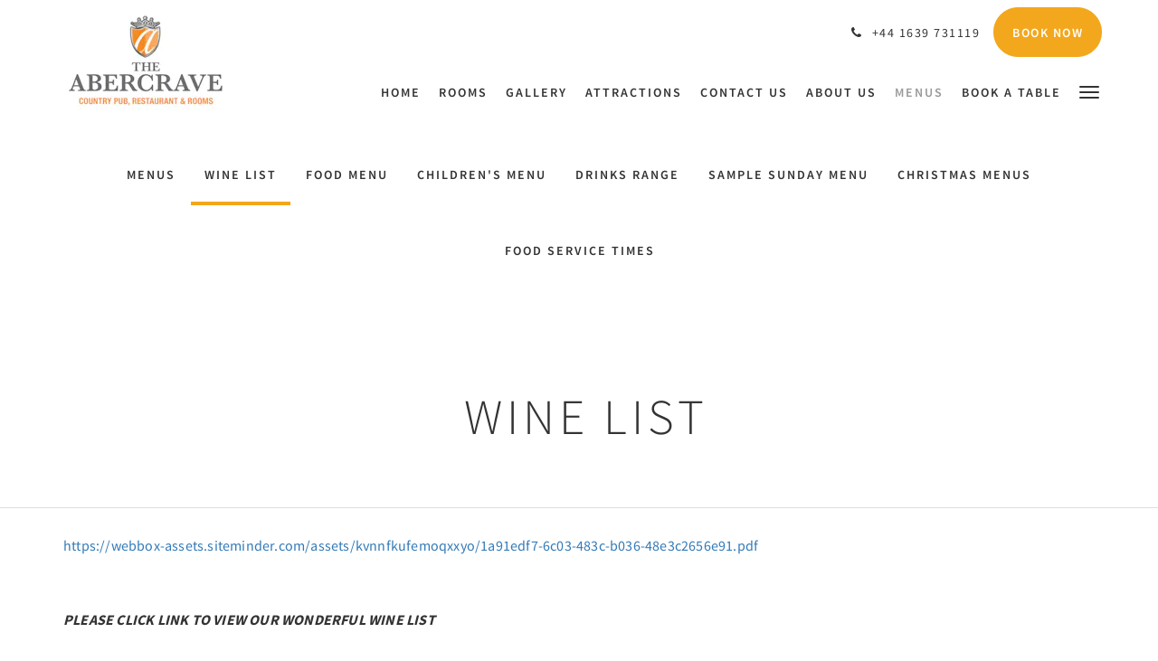

--- FILE ---
content_type: text/html
request_url: https://www.abercraveinn.com/menus/wine-list.html
body_size: 4306
content:
<!doctype html><!--[if lt IE 7 ]><html lang="en" class="no-js ie6"><![endif]--><!--[if IE 7 ]><html lang="en" class="no-js ie7"><![endif]--><!--[if IE 8 ]><html lang="en" class="no-js ie8"><![endif]--><!--[if IE 9 ]><html lang="en" class="no-js ie9"><![endif]--><!--[if (gt IE 9)|!(IE)]><!--><html lang="en" class="no-js"><!--<![endif]--><head prefix="og: http://ogp.me/ns#"><meta charset="utf-8"><meta http-equiv="X-UA-Compatible" content="IE=edge"><meta name="viewport" content="width=device-width, initial-scale=1, maximum-scale=5"><link rel="icon" type="image/x-icon" href="//webbox-assets.siteminder.com/assets/images/favicon-home.ico"><title> | Abercrave Inn</title><link rel="canonical" href="https://www.abercraveinn.com/menus/wine-list.html"><link rel="alternate" hreflang="en" href="https://www.abercraveinn.com/menus/wine-list.html"><meta name="robots" content="index, follow"><meta name="author" content="Abercrave Inn"><meta name="description" content=""><meta name="keywords" content="Bed &amp; Breakfast, Abercrave, Brecon beacons, Country Pub, Hotel, Food, Beer, Ales, Wines, Garden, Swansea, Wales"><meta property="og:title" content=""><meta property="og:type" content="website"><meta name="og:description" content=""><meta name="og:site_name" content="www.abercraveinn.com"><meta name="og:locale" content="en"><meta property="og:url" content="https://www.abercraveinn.com/menus/wine-list.html"><meta property="og:image" content=""><meta name="google-site-verification" content="google-site-verification=n27UVqan3O7s1ymFtAPSbDe3qeRE7PKwCzmqa3_dDpA"><link rel="stylesheet" href="//webbox-assets.siteminder.com/assets/themes/css/theme1colorPalette6-e97481d5eaf22657a160db432039fe61.css"><script defer>window.smcv=window.smcv||{},window.smcv.fireWhenReady=function(n,e){var r,c=0,i=setInterval(function(){try{20===++c&&(console.warn(n+" failed indefinitely. "),clearInterval(i)),r=n.split(".").reduce(function(n,e){return n[e]},window)}catch(e){console.info("retrying..."+c+" "+n)}void 0!==r&&(e(),clearInterval(i))},500)};</script><script>
    window.propertyId= "a26ec8f9-5664-4977-8089-3b0146e0bdd7";
</script><script>(function(w,d,s,l,i){w[l]=w[l]||[];w[l].push({'gtm.start':
            new Date().getTime(),event:'gtm.js'});var f=d.getElementsByTagName(s)[0],
        j=d.createElement(s),dl=l!='dataLayer'?'&l='+l:'';j.async=true;j.src=
        'https://www.googletagmanager.com/gtm.js?id='+i+dl;f.parentNode.insertBefore(j,f);
    })(window,document,'script','dataLayer','GTM-WD6VSBF');</script><link rel="stylesheet" href="https://unpkg.com/leaflet@1.3.1/dist/leaflet.css" integrity="sha512-Rksm5RenBEKSKFjgI3a41vrjkw4EVPlJ3+OiI65vTjIdo9brlAacEuKOiQ5OFh7cOI1bkDwLqdLw3Zg0cRJAAQ==" crossorigin=""><script src="https://unpkg.com/leaflet@1.3.1/dist/leaflet.js" integrity="sha512-/Nsx9X4HebavoBvEBuyp3I7od5tA0UzAxs+j83KgC8PU0kgB4XiK4Lfe4y4cgBtaRJQEIFCW+oC506aPT2L1zw==" crossorigin="" async></script><script type="application/javascript" src="//webbox-assets.siteminder.com/assets/libs/js/canvas-js-bundle-v4.js"></script><script type="application/ld+json">{"@context": "http://schema.org","@type": "Hotel","description": "Welcome to the Abercrave Inn, we cant wait to see you ! - Come stay with us!","hasMap": "https://maps.googleapis.com/maps/api/staticmap?zoom=15&center=51.80201000,-3.70635000&size=1600x1200&sensor=false&markers=color:blue%7c51.80201000,-3.70635000","address": {"@type": "PostalAddress","addressLocality": "Abercraf","addressRegion": "Brecknockshire","postalCode": "SA9 1XS","streetAddress": "145 Heol Tawe","addressCountry": "United Kingdom"},"geo": {"@type": "GeoCoordinates","latitude": 51.80201000,"longitude": -3.70635000},"telephone": "+44 1639 731119","url": "https://www.abercraveinn.com","name": "Abercrave Inn"}</script></head><body class="horizontal_logo theme1 colorPalette6 typography1 buttonStyle3 page-wineList lang-en"><div class="navbar-container"><nav class="navbar navbar-fixed-top navbar-main"><div class="container"><div class="row"><div class="hidden-xs col-sm-3 logo-container"><a href="/"><div class="logo"><span class="logo-helper"></span><img class="logo-img" src="//webbox.imgix.net/images/kvnnfkufemoqxxyo/d9aaa9da-bcc8-420e-a839-9db317db12ec.png?auto=format,compress&amp;fit=crop&amp;h=112" alt="Abercrave Inn"></div></a></div><div class="col-xs-12 col-sm-9"><div class="navbar navbar-actions text-right"><button type="button" class="navbar-toggle collapsed" data-toggle="collapse" data-target="#navbar-links"><span class="sr-only">Toggle navigation</span><span class="icon-bar"></span><span class="icon-bar"></span><span class="icon-bar"></span></button><div class="pull-right"><a href="tel:+44 1639 731119" class="navbar-text hotel-phone pull-left visible-md visible-lg"><span class="fa fa-phone hotel-phone-icon"></span><span>+44 1639 731119</span></a><a class="btn btn-modal pull-left visible-xs visible-sm" href="tel:+44 1639 731119"><span class="fa fa-phone hotel-phone-icon"></span></a><div class="modal fade" id="contactModal" tabindex="-1" role="dialog" aria-labelledby="contactModalLabel"><div class="modal-dialog modal-sm" role="document"><div class="modal-content"><div class="modal-header"><button type="button" class="close" data-dismiss="modal" aria-label="Close"><span aria-hidden="true">×</span></button><h2 class="modal-title" id="contactModalLabel">Contact Us</h2></div><div class="modal-body"><div class="modal-body_number"><h3 class="modal-body_label">Telephone Number 1</h3><a href="tel:+44 1639 731119" class="modal-body_link">+44 1639 731119</a></div></div></div></div></div><form class="booking-button-form text-center" target="_blank" action="https://app.thebookingbutton.com/properties/abercraveinndirect" method="GET" autocomplete="off"><input type="hidden" name="locale" value="en"><input type="hidden" name="referrer" value="canvas"><button type="submit" class="btn btn-primary navbar-btn navbar-booking-btn " tabindex="0"><span tabindex="-1">Book Now</span></button></form></div></div><div id="navbar-links" class="navbar navbar-links navbar-collapse collapse"><ul class="nav navbar-nav navbar-right"><li role="presentation" class=" "><a role="menuitem" tabindex="0" href="/"><span tabindex="-1">Home</span></a></li><li role="presentation" class=" "><a role="menuitem" tabindex="0" href="/rooms.html"><span tabindex="-1">Rooms</span></a></li><li role="presentation" class=" "><a role="menuitem" tabindex="0" href="/gallery.html"><span tabindex="-1">Gallery</span></a></li><li role="presentation" class=" "><a role="menuitem" tabindex="0" href="/attractions.html"><span tabindex="-1">Attractions</span></a></li><li role="presentation" class="hidden-sm "><a role="menuitem" tabindex="0" href="/contact-us.html"><span tabindex="-1">Contact Us</span></a></li><li role="presentation" class="hidden-sm "><a role="menuitem" tabindex="0" href="/about-us.html"><span tabindex="-1">About Us</span></a></li><li role="presentation" class="hidden-sm active"><a role="menuitem" tabindex="0" href="/menus.html"><span tabindex="-1">Menus</span></a></li><li role="presentation" class="hidden-sm hidden-md "><a role="menuitem" tabindex="0" href="/book-a-table.html"><span tabindex="-1">Book a Table</span></a></li><li role="presentation" class="hidden-sm hidden-md hidden-lg "><a role="menuitem" tabindex="0" href="/events.html"><span tabindex="-1">EVENTS</span></a></li><li class="dropdown hidden-xs "><a href="#" class="dropdown-toggle" data-toggle="dropdown" role="button"><div class="bar-top"></div><div class="bar"></div><div class="bar-btm"></div></a><ul class="dropdown-menu"><li role="presentation" class=" hidden-sm hidden-md hidden-lg "><a role="menuitem" tabindex="0" href="/rooms.html"><span tabindex="-1">Rooms</span></a></li><li role="presentation" class=" hidden-sm hidden-md hidden-lg "><a role="menuitem" tabindex="0" href="/gallery.html"><span tabindex="-1">Gallery</span></a></li><li role="presentation" class=" hidden-sm hidden-md hidden-lg "><a role="menuitem" tabindex="0" href="/attractions.html"><span tabindex="-1">Attractions</span></a></li><li role="presentation" class=" hidden-md hidden-lg "><a role="menuitem" tabindex="0" href="/contact-us.html"><span tabindex="-1">Contact Us</span></a></li><li role="presentation" class=" hidden-md hidden-lg "><a role="menuitem" tabindex="0" href="/about-us.html"><span tabindex="-1">About Us</span></a></li><li role="presentation" class=" hidden-md hidden-lg active"><a role="menuitem" tabindex="0" href="/menus.html"><span tabindex="-1">Menus</span></a></li><li role="presentation" class=" hidden-lg "><a role="menuitem" tabindex="0" href="/book-a-table.html"><span tabindex="-1">Book a Table</span></a></li><li role="presentation" class=" "><a role="menuitem" tabindex="0" href="/events.html"><span tabindex="-1">EVENTS</span></a></li></ul></li></ul></div></div></div></div></nav></div><div class="mobile-branding navbar hidden-sm hidden-md hidden-lg "><a class="" href="/"><div class="logo"><span class="logo-helper"></span><img class="logo-img" src="//webbox.imgix.net/images/kvnnfkufemoqxxyo/d9aaa9da-bcc8-420e-a839-9db317db12ec.png?auto=format,compress&amp;fit=crop&amp;h=40" alt="Abercrave Inn"></div></a></div><div id="content-wrap"><div id="content"><div class="standard-page custom-page"><div class="container"><div class="sub-nav hidden-xs"><ul class="nav nav-pills"><li><a href="/menus.html">Menus</a></li><li class="active"><a href="/menus/wine-list.html">Wine List</a></li><li><a href="/menus/food-menu.html">Food Menu</a></li><li><a href="/menus/children-s-menu.html">Children's Menu</a></li><li><a href="/menus/drinks-range.html">Drinks range</a></li><li><a href="/menus/sample-sunday-menu.html">Sample Sunday Menu</a></li><li><a href="/menus/christmas-menus.html">Christmas menus</a></li><li><a href="/menus/food-service-times.html">Food Service Times</a></li></ul></div><div class="mobile-select"><div class="hidden-sm hidden-md hidden-lg form-group"><select class="form-control mobile-select-control" name="itemSelect" id="itemSelect"><option value="/menus.html"> Menus </option><option selected value="/menus/wine-list.html"> Wine List </option><option value="/menus/food-menu.html"> Food Menu </option><option value="/menus/children-s-menu.html"> Children's Menu </option><option value="/menus/drinks-range.html"> Drinks range </option><option value="/menus/sample-sunday-menu.html"> Sample Sunday Menu </option><option value="/menus/christmas-menus.html"> Christmas menus </option><option value="/menus/food-service-times.html"> Food Service Times </option></select></div></div></div><div class="page-header"><div class="container"><h1>Wine List</h1></div></div><div class="container custom-text"><div class="row"><div class="col-xs-12"><p><a href="https://webbox-assets.siteminder.com/assets/kvnnfkufemoqxxyo/1a91edf7-6c03-483c-b036-48e3c2656e91.pdf">https://webbox-assets.siteminder.com/assets/kvnnfkufemoqxxyo/1a91edf7-6c03-483c-b036-48e3c2656e91.pdf</a></p></div></div></div><div class="container custom-text"><div class="row"><div class="col-xs-12"><p><strong><em>PLEASE CLICK LINK TO VIEW OUR WONDERFUL WINE LIST</em></strong></p></div></div></div></div></div><div id="footer"><div class="footer"><div class="container"><div class="links"><div class="row"><div class="col-xs-12 col-sm-3 col-md-3"><h4 class="section-name">Abercrave Inn</h4><p style="font-size: 14px; padding: 5px 0"><a href="https://maps.google.com/?q=Abercrave+Inn+145 Heol Tawe, Abercraf, Brecknockshire, SA9 1XS, United Kingdom&amp;ll=51.80201000,-3.70635000" target="_blank" rel="noopener"> 145 Heol Tawe, Abercraf, Brecknockshire, SA9 1XS, United Kingdom </a></p></div><div class="col-xs-12 col-sm-3"></div><div class="col-xs-12 col-sm-3"></div><div class="col-xs-12 col-sm-3"><h4 class="section-name">Social Media</h4><ul class="list-unstyled social-media-links"><li><a href="https://www.facebook.com/newabercraveinn" target="_blank"><i class="facebook-icon"></i><span class="social-icon"></span>facebook </a></li><li><a href="https://www.instagram.com/newabercraveinn/" target="_blank"><i class="instagram-icon"></i><span class="social-icon"></span>instagram </a></li></ul></div></div></div></div></div><div class="copyright"><div class="container"><div class="row"><div class="col-xs-12 col-md-3 text-center"><p><span class="fa fa-copyright"></span><span class="fa-copyright__year"></span> All rights reserved </p></div><div class="col-xs-12 col-md-3 text-center col-md-offset-6"><p>Powered by <a target="_blank" href="https://www.siteminder.com/canvas">Canvas</a></p></div></div></div></div></div></div><script defer>
    document.addEventListener("DOMContentLoaded", function(event) {
        var $modal = document.getElementById('contactModal');
        if ($modal) {
            document.body.appendChild($modal);
        }
    });
</script><script type="application/javascript" defer>
                (function () {
                    $('#itemSelect').on('change', function () {
                        window.location.href = this.value;
                    });
                })();
            </script><script type="application/javascript" defer>
    document.querySelector('.fa-copyright__year').textContent = new Date().getFullYear()
</script><script defer>
    window.isPublish = true
</script><script src="//canvas.siteminder.com/assets/cookie-consent.umd.compressed.js?v=9.4.4" defer></script><script defer>
    var interval = setInterval(function() {
        try {
            if (typeof CookieConsent !== 'undefined') {
                new CookieConsent({
                    lang: 'en',
                    expire: 30,
                    link: '/menus.html',
                    policyType: 'cookie'
                });
                clearInterval(interval);
            }
        } catch (ex) {
           
        }
    }, 200);
</script><script type="application/javascript" defer>

    $(window).scroll(function() {
        var scroll = $(window).scrollTop();

        if (scroll < 20) {
            $("body").removeClass("scrolling");
        }

        if (scroll >= 20) {
            $("body").addClass("scrolling");
        }
    });

</script></body></html>